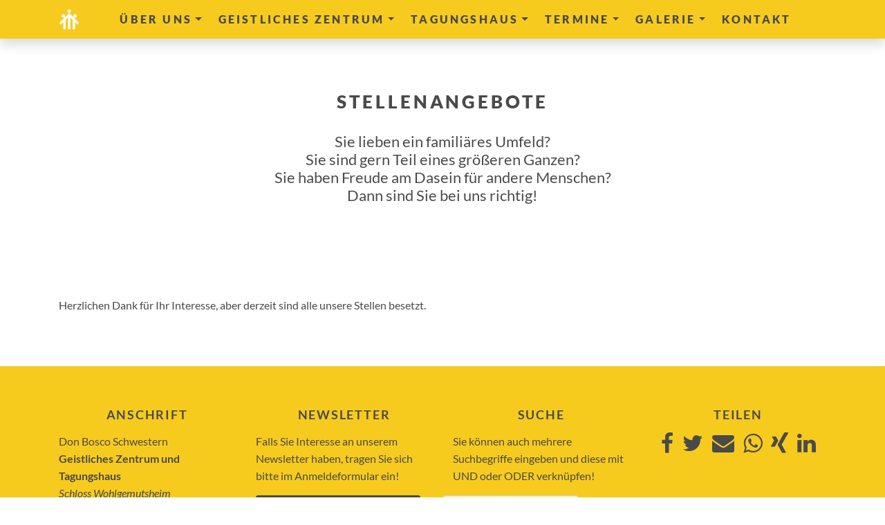

--- FILE ---
content_type: text/html; charset=UTF-8
request_url: https://www.schlosswohlgemutsheim.at/at/administration/jobs.php
body_size: 3840
content:
<!DOCTYPE HTML>
<html lang="de">

<head><!--
This website is powered by webEdition Content Management System.
For more information see: https://www.webEdition.org
-->
<meta name="generator" content="webEdition CMS"/><title>Jobs: Don Bosco Schwestern - Tirol</title>
<meta name="description" content="Hier finden Sie Stellenangebote, wenn wir jemanden für das Geistliches Zentrum und Tagungshaus 'Schloss Wohlgemutsheim' in Baumkirchen suchen. " />
<meta charset="UTF-8" />
<meta name="viewport" content="width=device-width, initial-scale=1, shrink-to-fit=no">
<meta name="robots" content="follow, index">


<meta itemprop="name" content="Jobs: Don Bosco Schwestern - Tirol">
<meta itemprop="description" content="Hier finden Sie Stellenangebote, wenn wir jemanden für das Geistliches Zentrum und Tagungshaus 'Schloss Wohlgemutsheim' in Baumkirchen suchen. ">
<meta itemprop="image" content="http://www.schlosswohlgemutsheim.at/media/socialmedia/google-1920x1080.jpg?m=1601304823">

<meta property="og:url" content="http://www.schlosswohlgemutsheim.at/at/administration/jobs.php">
<meta property="og:type" content="website">
<meta property="og:title" content="Jobs: Don Bosco Schwestern - Tirol">
<meta property="og:description" content="Hier finden Sie Stellenangebote, wenn wir jemanden für das Geistliches Zentrum und Tagungshaus 'Schloss Wohlgemutsheim' in Baumkirchen suchen. ">
<meta property="og:image" content="http://www.schlosswohlgemutsheim.at/media/socialmedia/facebook-1200x630.jpg?m=1601304814">

<meta name="twitter:card" content="summary">
<meta name="twitter:title" content="Jobs: Don Bosco Schwestern - Tirol">
<meta name="twitter:description" content="Hier finden Sie Stellenangebote, wenn wir jemanden für das Geistliches Zentrum und Tagungshaus 'Schloss Wohlgemutsheim' in Baumkirchen suchen. ">
<meta name="twitter:image" content="http://www.schlosswohlgemutsheim.at/media/socialmedia/twitter-1024x512.jpg?m=1601304831">
<meta name="twitter:url" content="http://www.schlosswohlgemutsheim.at/at/administration/jobs.php">
<meta name="twitter:creator" content="@macstoffl" />

<!-- Global site tag (gtag.js) - Google Analytics -->
<script async src="https://www.googletagmanager.com/gtag/js?id=UA-179373501-1"></script>
<script>
  window.dataLayer = window.dataLayer || [];
  function gtag(){dataLayer.push(arguments);}
  gtag('js', new Date());
  gtag('config', 'UA-179373501-1', { 'anonymize_ip': true });
</script>


<link href="https://fonts.googleapis.com/css?family=Lato:300,400,400i,700,900|Gochi+Hand&display=swap" rel="stylesheet">


<link href="/at/framework/css/bootstrap.min.css" rel="stylesheet">
<link href="/at/framework/css/jquery.smartmenus.bootstrap-4.css" rel="stylesheet">
<link href="/at/framework/css/font-awesome.min.css" rel="stylesheet">
<link href="/at/framework/css/ekko-lightbox.css" rel="stylesheet">
<link rel="stylesheet" title="DON BOSCO LESS STYLESHEET" media="all" xml="1" type="text/css" href="/at/framework/css/css.css?m=1768470008" />
<link rel="shortcut icon" type="image/x-icon" href="/media/icons/favicon.ico"/>
<link rel="icon" type="image/x-icon" href="/media/icons/favicon.ico"/>
<link rel="icon" type="image/gif" href="/media/icons/favicon.gif"/>
<link rel="icon" type="image/png" href="/media/icons/favicon.png"/>
<link rel="apple-touch-icon" href="/media/icons/apple-touch-icon.png"/>
<link rel="apple-touch-icon" href="/media/icons/apple-touch-icon-57x57.png" sizes="57x57"/>
<link rel="apple-touch-icon" href="/media/icons/apple-touch-icon-60x60.png" sizes="60x60"/>
<link rel="apple-touch-icon" href="/media/icons/apple-touch-icon-72x72.png" sizes="72x72"/>
<link rel="apple-touch-icon" href="/media/icons/apple-touch-icon-76x76.png" sizes="76x76"/>
<link rel="apple-touch-icon" href="/media/icons/apple-touch-icon-114x114.png" sizes="114x114"/>
<link rel="apple-touch-icon" href="/media/icons/apple-touch-icon-120x120.png" sizes="120x120"/>
<link rel="apple-touch-icon" href="/media/icons/apple-touch-icon-128x128.png" sizes="128x128"/>
<link rel="apple-touch-icon" href="/media/icons/apple-touch-icon-144x144.png" sizes="144x144"/>
<link rel="apple-touch-icon" href="/media/icons/apple-touch-icon-152x152.png" sizes="152x152"/>
<link rel="apple-touch-icon" href="/media/icons/apple-touch-icon-180x180.png" sizes="180x180"/>
<link rel="apple-touch-icon" href="/media/icons/apple-touch-icon-precomposed.png"/>
<link rel="icon" type="image/png" href="/media/icons/favicon-16x16.png" sizes="16x16"/>
<link rel="icon" type="image/png" href="/media/icons/favicon-32x32.png" sizes="32x32"/>
<link rel="icon" type="image/png" href="/media/icons/favicon-96x96.png" sizes="96x96"/>
<link rel="icon" type="image/png" href="/media/icons/favicon-160x160.png" sizes="160x160"/>
<link rel="icon" type="image/png" href="/media/icons/favicon-192x192.png" sizes="192x192"/>
<link rel="icon" type="image/png" href="/media/icons/favicon-196x196.png" sizes="196x196"/>
<meta name="msapplication-TileImage" content="/media/icons/win8-tile-144x144.png"/> 
<meta name="msapplication-TileColor" content="#ffffff"/> 
<meta name="msapplication-navbutton-color" content="#ffffff"/> 
<meta name="application-name" content="Don Bosco Schwestern"/> 
<meta name="msapplication-tooltip" content="Don Bosco Schwestern"/> 
<meta name="apple-mobile-web-app-title" content="Don Bosco Schwestern"/> 
<meta name="msapplication-square70x70logo" content="/media/icons/win8-tile-70x70.png"/> 
<meta name="msapplication-square144x144logo" content="/media/icons/win8-tile-144x144.png"/> 
<meta name="msapplication-square150x150logo" content="/media/icons/win8-tile-150x150.png"/> 
<meta name="msapplication-wide310x150logo" content="/media/icons/win8-tile-310x150.png"/> 
<meta name="msapplication-square310x310logo" content="/media/icons/win8-tile-310x310.png"/> 

</head>

<body><nav class="navbar navbar-expand-sm sticky-top shadow navbar-light bg-light">
<div class="container">

<a class="navbar-brand" href="/at/"><img src="/media/allgemein/donboscologoweiss.png?m=1579533809" height="30" class="d-inline-block align-top" /></a>

<button class="navbar-toggler" type="button" data-toggle="collapse" data-target="#navbarNavDropdown" aria-controls="navbarSupportedContent" aria-expanded="false" aria-label="Toggle navigation">
<span class="navbar-toggler-icon"></span>
</button>

<div class="collapse navbar-collapse" id="navbarNavDropdown">


<ul class="nav navbar-nav mx-auto"><li class="nav-item dropdown">
<a class="nav-link dropdown-toggle" href="#" id="navbarDropdown" role="button" data-toggle="dropdown">Über uns</a>
<ul class="dropdown-menu"><li class="nav-item"><a class="nav-link" href="/at/ueber-uns/don-bosco-schwestern.php">Don Bosco Schwestern</a></li>
<li class="nav-item"><a class="nav-link" href="/at/ueber-uns/freundeskreis.php">Freundeskreis</a></li>
<li class="nav-item"><a class="nav-link" href="/at/ueber-uns/mithelfen.php">Mithelfen</a></li>
<li class="nav-item"><a class="nav-link" href="/at/ueber-uns/team.php">Team</a></li>
<li class="nav-item"><a class="nav-link" href="/at/ueber-uns/ehrenamtliche.php">Ehrenamtliche MitarbeiterInnen</a></li>
</ul>
</li>
<li class="nav-item dropdown">
<a class="nav-link dropdown-toggle" href="#" id="navbarDropdown" role="button" data-toggle="dropdown">Geistliches Zentrum</a>
<ul class="dropdown-menu"><li class="nav-item"><a class="nav-link" href="/at/geistliches-zentrum/exerzitien.php">Exerzitien</a></li>
<li class="nav-item"><a class="nav-link" href="/at/geistliches-zentrum/einkehrtage.php">Einkehrtage - Oasentage</a></li>
<li class="nav-item"><a class="nav-link" href="/at/geistliches-zentrum/geistliche-begleitung-wegbegleitung.php">Geistliche Begleitung - Wegbegleitung</a></li>
<li class="nav-item"><a class="nav-link" href="/at/geistliches-zentrum/familienbegleitung.php">Angebote für Familien</a></li>
<li class="nav-item"><a class="nav-link" href="/at/geistliches-zentrum/kloster-auf-zeit.php">Kloster auf Zeit</a></li>
</ul>
</li>
<li class="nav-item dropdown">
<a class="nav-link dropdown-toggle" href="#" id="navbarDropdown" role="button" data-toggle="dropdown">Tagungshaus</a>
<ul class="dropdown-menu"><li class="nav-item"><a class="nav-link" href="/at/tagungshaus/raumangebot.php">Raumangebot</a></li>
<li class="nav-item"><a class="nav-link" href="/at/tagungshaus/zimmerangebot.php">Zimmerangebot</a></li>
<li class="nav-item"><a class="nav-link" href="/at/tagungshaus/service.php">Service</a></li>
<li class="nav-item"><a class="nav-link" href="/at/tagungshaus/lage.php">Lage</a></li>
<li class="nav-item"><a class="nav-link" href="/at/tagungshaus/nachhaltigkeit.php">Nachhaltigkeit</a></li>
</ul>
</li>
<li class="nav-item dropdown">
<a class="nav-link dropdown-toggle" href="#" id="navbarDropdown" role="button" data-toggle="dropdown">Termine</a>
<ul class="dropdown-menu"><li class="nav-item"><a class="nav-link" href="/at/termine/">Übersicht</a></li>
<li class="nav-item"><a class="nav-link" href="/at/termine/veranstaltungsfolder-2026.php">Veranstaltungsfolder 2026</a></li>
<li class="nav-item"><a class="nav-link" href="/at/termine/archiv.php">Archiv</a></li>
</ul>
</li>
<li class="nav-item dropdown">
<a class="nav-link dropdown-toggle" href="#" id="navbarDropdown" role="button" data-toggle="dropdown">Galerie</a>
<ul class="dropdown-menu"><li class="nav-item"><a class="nav-link" href="/at/galerie-allgemein/">Bilder</a></li>
<li class="nav-item"><a class="nav-link" href="/at/videos.php">Videos</a></li>
</ul>
</li>
<li class="nav-item"><a class="nav-link" href="/at/kontakt.php">Kontakt</a></li>
</ul>

</div>
</div>
</nav>
<div class="headliner" id="content">
<div class="container text-center">
<div class="row justify-content-center">
<div class="col-lg-9">

<p><a href="/at/"></a></p>
<h1>Stellenangebote</h1>
<h2>Sie lieben ein familiäres Umfeld? <br/>Sie sind gern Teil eines größeren Ganzen? <br/>Sie haben Freude am Dasein für andere Menschen? <br/>Dann sind Sie bei uns richtig! </h2>

&nbsp;
<p>&nbsp;</p>
</div>
</div>
</div>
</div>


<div class="inhalt"><div class="container">


<p>Herzlichen Dank für Ihr Interesse, aber derzeit sind alle unsere Stellen besetzt.&nbsp;</p>

</div></div>
<div class="vierer">
<div class="container">
<div class="row">


<div class="col-sm-6 col-md-3">
<h3 class="text-center">Anschrift</h3>
<p>Don Bosco Schwestern<br/><strong>Geistliches Zentrum und Tagungshaus </strong><br/><em>Schloss Wohlgemutsheim</em><br/>Schloßstraße 4<br/>A-6121 Baumkirchen
<p>Tel: +43 5224 52961<br/><a href="mailto:info@schlosswohlgemutsheim.at" class="btn btn-primary">Email</a></p></p>
</div>
<div class="col-sm-6 col-md-3">
<h3 class="text-center">Newsletter</h3>
<p>Falls Sie Interesse an unserem Newsletter haben, tragen Sie sich bitte im Anmeldeformular ein!
<p><a href="/at/newsletter.php" class="btn btn-primary">Anmeldeformular</a></p></p>
</div>


<div class="col-sm-6 col-md-3">
<h3 class="text-center">Suche</h3>
<p>Sie können auch mehrere Suchbegriffe eingeben und diese mit UND oder ODER verknüpfen!</p>

<form class="form-inline" method="post" name="we_global_form" action="/at/suchergebnisse.php"><div class="form-group row">
<input class="form-control input-sm mr-2" placeholder="Suchbegriff" name="we_lv_search_suche" type="text" value="" /><input type="hidden" name="we_from_search_suche" value="1" /><button type="submit" class="btn btn-bd btn-sm">Los</button></div>
<input type="hidden" name="securityToken" value="4500e2a202eef9a6ccb319e46d2f9991"/></form>
</div>


<div class="col-sm-6 col-md-3 text-center">
<h3>Teilen</h3>


<a target="_blank" href="https://www.facebook.com/sharer/sharer.php
?u=http://www.schlosswohlgemutsheim.at/at/administration/jobs.php&amp;title=" 
onclick="window.open(this.href,'targetWindow','toolbar=no,location=0,status=no,menubar=no,scrollbars=yes,resizable=yes,width=600,height=250'); return false;">
<i class="fa fa-facebook fa-2x" aria-hidden="true"></i></a>


<a target="_blank" href="https://twitter.com/intent/tweet
?url=http://www.schlosswohlgemutsheim.at/at/administration/jobs.php&amp;status= 
+http://www.schlosswohlgemutsheim.at/at/administration/jobs.php" 
onclick="window.open(this.href,'targetWindow','toolbar=no,location=0,status=no,menubar=no,scrollbars=yes,resizable=yes,width=600,height=250'); return false;">
<i class="fa fa-twitter fa-2x" aria-hidden="true"></i></a>


<a target="_blank" href="mailto:
?subject=&amp;body=%0D%0A%0D%0Ahttp://www.schlosswohlgemutsheim.at/at/administration/jobs.php" >
<i class="fa fa-envelope fa-2x" aria-hidden="true"></i></a>


<a href="whatsapp://send
?text=https://www.schlosswohlgemutsheim.at/at/administration/jobs.php" data-action="share/whatsapp/share">
<i class="fa fa-whatsapp fa-2x"></i></a>


<a target="_blank" href="https://www.xing.com/spi/shares/new?url=http://www.schlosswohlgemutsheim.at/at/administration/jobs.php">
<i class="fa fa-xing fa-2x"></i></a>


<a target="_blank" href="https://www.linkedin.com/shareArticle
?mini=true
&amp;url=http://www.schlosswohlgemutsheim.at/at/administration/jobs.php&amp;summary=">
<i class="fa fa-linkedin fa-2x"></i></a>


</div>

</div>
</div>
</div><div class="fuss">
<div class="container text-center">

<p>
<script type="text/javascript">
var jetzt = new Date();
var Jahr = jetzt.getFullYear();
document.write("© " +  Jahr);
</script>
Deutschsprachige Provinz der Don Bosco Schwestern<br />
<a class="btn btn-link" href="/at/administration/jobs.php">Jobs</a><a class="btn btn-link" href="/at/administration/impressum.php">Impressum</a><a class="btn btn-link" href="/at/administration/datenschutz.php">Datenschutz</a><a class="btn btn-link" href="/at/administration/bankverbindung.php">Bankverbindung</a></p>

<a id="back-to-top" href="#" class="btn btn-scroll btn-sm back-to-top" role="button" title="Hier gehts schnell nach oben" data-toggle="tooltip" data-placement="left"><i class="fa fa-chevron-up"></i></a>

</div>
</div>
</div>

<script type="text/javascript" src="/at/framework/js/jquery-3.2.1.min.js"></script>
<script type="text/javascript" src="/at/framework/js/bootstrap.bundle.min.js"></script>
<script type="text/javascript" src="/at/framework/js/jquery.smartmenus.min.js"></script>
<script type="text/javascript" src="/at/framework/js/jquery.smartmenus.bootstrap-4.min.js"></script>
<script type="text/javascript" src="/at/framework/js/back-to-top.js"></script>
<script type="text/javascript" src="/at/framework/js/jquery.cookiebar.js"></script>
<script type="text/javascript" src="/at/framework/js/ekko-lightbox.min.js"></script>
<script type="text/javascript">

$('.carousel').carousel({
  interval: 6000,
  pause: "false"
});

$(document).on('click', '[data-toggle="lightbox"]', function(event) {
                event.preventDefault();
                $(this).ekkoLightbox();
            });

$.cookieBar({
declineButton: false
});

</script>
<script>
document.addEventListener('DOMContentLoaded', function() {
    const bruecke = document.getElementById('bruecke');
    if (!bruecke) return;

    // Alle Links in #bruecke finden
    const links = bruecke.querySelectorAll('a');
    links.forEach(link => {
        // Prüfen, ob der Link kein Bild enthält (wir wollen nur Text-Links)
        if (!link.querySelector('img')) {
            link.classList.add('btn', 'btn-bd', 'btn-sm');
            // Optional: Falls der Button eine eigene Zeile braucht:
            // link.style.display = 'inline-block'; 
            // link.style.marginTop = '10px';
        }
    });

    // Bilder responsive (hast du teils schon im HTML, aber sicher ist sicher)
    bruecke.querySelectorAll('img').forEach(img => {
        if (!img.classList.contains('img-fluid')) {
            img.classList.add('img-fluid');
        }
    });
});
</script>

<div style="z-index: 1000;text-align:right;font-size:10px;color:grey;display:block !important;"><a style="display:inline !important;" title="This page was created with webEdition CMS" href="https://www.webEdition.org" target="_blank" rel="noopener">powered by webEdition CMS</a></div></body>
</html>

--- FILE ---
content_type: text/css
request_url: https://www.schlosswohlgemutsheim.at/at/framework/css/css.css?m=1768470008
body_size: 2456
content:
@charset "UTF-8";
/* lato-300 - latin */
@font-face {
  font-display: swap;
  /* Check https://developer.mozilla.org/en-US/docs/Web/CSS/@font-face/font-display for other options. */
  font-family: "Lato";
  font-style: normal;
  font-weight: 300;
  src: url("../fonts/lato-v24-latin-300.woff2") format("woff2");
  /* Chrome 36+, Opera 23+, Firefox 39+, Safari 12+, iOS 10+ */
}
/* lato-regular - latin */
@font-face {
  font-display: swap;
  /* Check https://developer.mozilla.org/en-US/docs/Web/CSS/@font-face/font-display for other options. */
  font-family: "Lato";
  font-style: normal;
  font-weight: 400;
  src: url("../fonts/lato-v24-latin-regular.woff2") format("woff2");
  /* Chrome 36+, Opera 23+, Firefox 39+, Safari 12+, iOS 10+ */
}
/* lato-italic - latin */
@font-face {
  font-display: swap;
  /* Check https://developer.mozilla.org/en-US/docs/Web/CSS/@font-face/font-display for other options. */
  font-family: "Lato";
  font-style: italic;
  font-weight: 400;
  src: url("../fonts/lato-v24-latin-italic.woff2") format("woff2");
  /* Chrome 36+, Opera 23+, Firefox 39+, Safari 12+, iOS 10+ */
}
/* lato-700 - latin */
@font-face {
  font-display: swap;
  /* Check https://developer.mozilla.org/en-US/docs/Web/CSS/@font-face/font-display for other options. */
  font-family: "Lato";
  font-style: normal;
  font-weight: 700;
  src: url("../fonts/lato-v24-latin-700.woff2") format("woff2");
  /* Chrome 36+, Opera 23+, Firefox 39+, Safari 12+, iOS 10+ */
}
/* lato-900 - latin */
@font-face {
  font-display: swap;
  /* Check https://developer.mozilla.org/en-US/docs/Web/CSS/@font-face/font-display for other options. */
  font-family: "Lato";
  font-style: normal;
  font-weight: 900;
  src: url("../fonts/lato-v24-latin-900.woff2") format("woff2");
  /* Chrome 36+, Opera 23+, Firefox 39+, Safari 12+, iOS 10+ */
}
/* gochi-hand-regular - latin */
@font-face {
  font-display: swap;
  /* Check https://developer.mozilla.org/en-US/docs/Web/CSS/@font-face/font-display for other options. */
  font-family: "Gochi Hand";
  font-style: normal;
  font-weight: 400;
  src: url("../fonts/gochi-hand-v23-latin-regular.woff2") format("woff2");
  /* Chrome 36+, Opera 23+, Firefox 39+, Safari 12+, iOS 10+ */
}
/* ABSTAND */
.abstandobenunten {
  padding-top: 60px;
  padding-bottom: 60px;
}
.abstandoben {
  padding-top: 60px;
}
.abstandunten {
  padding-bottom: 60px;
}
.keinabstandunten {
  margin-bottom: 0;
}
/* GENERELL */
body {
  font-family: "Lato", sans-serif;
  color: #4a4a4a;
}
.img-rounded {
  border-radius: 3px;
}
.pagination > li > a, .pagination > li > span, .pagination > li > a:hover, .pagination > li > span:hover, .pagination > li > a:focus, .pagination > li > span:focus {
  color: #b5ce2b;
}
.back-to-top {
  cursor: pointer;
  position: fixed;
  bottom: 30px;
  right: 30px;
  display: none;
  background-color: #313131;
  color: #fff;
}
.thumbnail {
  border: 0;
}
hr {
  margin-top: 30px;
  margin-bottom: 30px;
  border: 0;
  border-top: 1px dotted #dfdfdf;
  clear: both;
}
.page-header {
  margin-top: 30px;
  margin-bottom: 60px;
}
.form-control {
  background-color: rgba(255, 255, 255, 0.7);
}
a {
  color: #b5ce2b;
}
.img-dark {
  filter: brightness(80%);
}
.markergelb {
  background-color: rgba(246, 203, 30, 0.3);
  padding: 3px 0px;
}
.markergrau {
  background-color: rgba(74, 74, 74, 0.1);
  padding: 3px 0px;
}
.mitverlauf {
  background: #fdf7dd;
  background: -moz-linear-gradient(45deg, #fdf7dd 0%, white 43%, white 100%);
  background: -webkit-gradient(left bottom, right top, color-stop(0%, #fdf7dd), color-stop(43%, white), color-stop(100%, white));
  background: -webkit-linear-gradient(45deg, #fdf7dd 0%, white 43%, white 100%);
  background: -o-linear-gradient(45deg, #fdf7dd 0%, white 43%, white 100%);
  background: -ms-linear-gradient(45deg, #fdf7dd 0%, white 43%, white 100%);
  background: linear-gradient(45deg, #fdf7dd 0%, white 43%, white 100%);
  filter: progid:DXImageTransform.Microsoft.gradient(startColorstr="#fdf7dd", endColorstr="#ffffff", GradientType=1);
}
.modal-title {
  margin-top: 0;
  margin-bottom: 0;
}
/* TYPE */
h1 {
  font-size: 1.6em;
  margin-bottom: 30px;
  font-weight: 900;
  text-transform: uppercase;
  letter-spacing: 0.15em;
}
h2 {
  font-size: 1.4em;
  line-height: 1.2em;
  font-weight: 400;
}
h3 {
  font-size: 1.1em;
  margin-bottom: 15px;
  text-transform: uppercase;
  letter-spacing: 0.1em;
  font-weight: 700;
}
h4 {
  font-size: 1.1em;
  margin-top: -10px;
  margin-bottom: 60px;
  font-weight: 400;
}
h5 {
  font-size: 1.6em;
  letter-spacing: 0.1em;
  font-weight: 700;
}
p {
  font-size: 1em;
  line-height: 1.6em;
  font-weight: 400;
}
/* NAVBAR */
.navbar {
  background-color: #f6cb1e !important;
}
.navbar-nav .nav-link {
  color: #4a4a4a !important;
  font-weight: 900;
  text-transform: uppercase;
  letter-spacing: 0.2em;
}
.navbar-nav > .active > a {
  color: #fff !important;
}
/* KARUSSELL */
.carousel-caption {
  color: #fff;
  font-size: 1.3em;
  margin-bottom: 15px;
  text-transform: uppercase;
  letter-spacing: 0.1em;
  font-weight: 900 !important;
  text-shadow: 2px 2px 3px rgba(0, 0, 0, 0.7);
}
/* NAV TABS */
.nav-tabs {
  border-bottom: 0;
}
.nav-tabs .nav-link {
  border: 0;
}
.nav-tabs .nav-item.show .nav-link, .nav-tabs .nav-link {
  background-color: #a5aaae;
  color: #fff;
}
.nav-tabs .nav-item.show .nav-link, .nav-tabs .nav-link:hover {
  background-color: #f6cb1e;
  color: #fff;
}
.nav-tabs .nav-link.active {
  background-color: #eee;
  color: #4a4a4a;
}
.nav-item {
  margin-right: 8px;
}
.tab-content {
  padding: 30px;
  background-color: #eee;
  border-bottom-left-radius: 3px;
  border-bottom-right-radius: 3px;
  border-top-right-radius: 3px;
}
/* BEREICHE */
.headliner {
  padding: 60px 0;
}
.inhalt {
  padding: 0 0 60px 0;
}
.vierer {
  background-color: #f6cb1e;
  padding: 60px 0;
}
.vierer .fa {
  color: #4a4a4a;
  margin-right: 5px;
  margin-left: 5px;
}
.vierer .fa:hover {
  color: #fff;
}
.fuss {
  background-color: #4a4a4a;
  padding: 30px 0;
}
.fuss p {
  color: #f6cb1e;
}
/* BUTTONS */
.btn {
  text-shadow: 0 0 0 rgba(0, 0, 0, 0);
  font-weight: 700;
  border-radius: 3px;
  text-transform: uppercase;
  letter-spacing: 0.2em;
}
.btn-link {
  color: #f6cb1e;
  text-transform: uppercase;
}
.btn-link:hover {
  color: #fff;
  text-decoration: none;
}
.btn-bd {
  color: #fff;
  background-color: #a5aaae;
  border-color: #a5aaae;
  text-decoration: none;
  display: inline-block;
}
.btn-bd:hover {
  color: #4a4a4a;
  background-color: #f6cb1e;
  border-color: #f6cb1e;
}
.btn-primary {
  background-color: #4a4a4a;
  color: #f6cb1e;
  border-color: #4a4a4a;
}
.btn-primary:hover {
  background-color: #fff;
  color: #4a4a4a;
  border-color: #fff;
}
.accordion .btn-link {
  color: #000;
}
[data-toggle="collapse"] .fa:before {
  content: "";
}
[data-toggle="collapse"].collapsed .fa:before {
  content: "";
}
/* CARDS */
.card {
  background-color: #fff;
}
.card-header {
  color: #fff;
  background-color: #f6cb1e;
  font-size: 1.1em;
  font-weight: 900;
  text-transform: uppercase;
  letter-spacing: 0.25em;
  border: 0;
}
.card-body {
  padding-top: 30px;
  padding-bottom: 30px;
}
.card-footer {
  background-color: #4a4a4a;
  border-top: 0;
}
.card-link {
  color: #fff;
  text-transform: uppercase;
  letter-spacing: 0.2em;
}
/* VIDEO */
.video-list-thumbs > li {
  margin-bottom: 12px;
}
.video-list-thumbs > li > a {
  display: block;
  position: relative;
  background-color: #eee;
  color: #4a4a4a;
  padding: 8px;
}
.video-list-thumbs > li > a:hover {
  background-color: #f6cb1e;
  transition: all 500ms ease;
  box-shadow: 0 2px 4px rgba(0, 0, 0, 0.3);
  text-decoration: none;
}
.video-list-thumbs h2 {
  bottom: 0;
  font-size: 1.2em;
  height: 33px;
  margin: 8px 0 0;
}
.video-list-thumbs .fa-youtube-play {
  color: #fff;
  font-size: 60px;
  opacity: 0.6;
  position: absolute;
  right: 39%;
  top: 31%;
  text-shadow: 0 1px 3px rgba(0, 0, 0, 0.5);
}
.video-list-thumbs > li > a:hover .glyphicon-play-circle {
  color: #fff;
  opacity: 1;
  text-shadow: 0 1px 3px rgba(0, 0, 0, 0.8);
  transition: all 500ms ease;
}
.video-list-thumbs .duration {
  background-color: #f6cb1e;
  border-radius: 2px;
  color: #fff;
  font-size: 11px;
  font-weight: bold;
  left: 12px;
  line-height: 13px;
  padding: 2px 3px 1px;
  position: absolute;
  top: 12px;
}
.video-list-thumbs > li > a:hover .duration {
  background-color: #000;
  transition: all 500ms ease;
}
@media (min-width: 320px) and (max-width: 480px) {
  .video-list-thumbs .glyphicon-play-circle {
    font-size: 35px;
    right: 36%;
    top: 27%;
  }
  .video-list-thumbs h2 {
    bottom: 0;
    font-size: 12px;
    height: 22px;
    margin: 8px 0 0;
  }
}
/* BILDER FÜR WYSIWYG */
.img-responsive-links {
  float: left !important;
  border: 0;
  -ms-interpolation-mode: bicubic;
  max-width: 100%;
  height: auto;
  width: auto;
  border-radius: 6px;
  margin-right: 15px;
  margin-bottom: 15px;
}
.img-responsive-rechts {
  float: right !important;
  border: 0;
  -ms-interpolation-mode: bicubic;
  max-width: 100%;
  height: auto;
  width: auto;
  border-radius: 6px;
  margin-left: 15px;
  margin-bottom: 15px;
}
.img-50-links {
  float: left;
  border: 0;
  -ms-interpolation-mode: bicubic;
  max-width: 50%;
  height: auto;
  width: auto;
  border-radius: 6px;
  margin-right: 15px;
  margin-bottom: 15px;
}
.img-50-rechts {
  float: right !important;
  border: 0;
  -ms-interpolation-mode: bicubic;
  max-width: 50%;
  height: auto;
  width: auto;
  border-radius: 6px;
  margin-left: 15px;
  margin-bottom: 15px;
}
.img-33-links {
  float: left !important;
  border: 0;
  -ms-interpolation-mode: bicubic;
  max-width: 33%;
  height: auto;
  width: auto;
  border-radius: 6px;
  margin-right: 15px;
  margin-bottom: 15px;
}
.img-33-rechts {
  float: right !important;
  border: 0;
  -ms-interpolation-mode: bicubic;
  max-width: 33%;
  height: auto;
  width: auto;
  border-radius: 6px;
  margin-left: 15px;
  margin-bottom: 15px;
}
.img-25-links {
  float: left !important;
  border: 0;
  -ms-interpolation-mode: bicubic;
  max-width: 25%;
  height: auto;
  width: auto;
  border-radius: 6px;
  margin-right: 15px;
  margin-bottom: 15px;
}
.img-25-rechts {
  float: right !important;
  border: 0;
  -ms-interpolation-mode: bicubic;
  max-width: 25%;
  height: auto;
  width: auto;
  border-radius: 6px;
  margin-left: 15px;
  margin-bottom: 15px;
}
/* COOKIE BAR */
#cookie-bar {
  background: #282828;
  height: auto;
  line-height: 24px;
  color: #eeeeee;
  text-align: center;
  padding: 10px 0;
}
#cookie-bar.fixed {
  position: fixed;
  top: 0;
  left: 0;
  width: 100%;
}
#cookie-bar.fixed.bottom {
  bottom: 0;
  top: auto;
  z-index: 1000;
}
#cookie-bar p {
  margin: 0;
  padding: 0;
}
#cookie-bar a {
  color: #fff;
  display: inline-block;
  border-radius: 3px;
  text-decoration: none;
  padding: 0 6px;
  margin-left: 8px;
}
#cookie-bar .cb-enable {
  background: #82b646;
}
#cookie-bar .cb-enable:hover {
  background: #4a4a4a;
}
#cookie-bar .cb-disable {
  background: #f6ae01;
}
#cookie-bar .cb-disable:hover {
  background: #bb0000;
}
#cookie-bar .cb-policy {
  background: #0033bb;
}
#cookie-bar .cb-policy:hover {
  background: #0055dd;
}
/* GOOGLE SEO STYLE */
.google {
  margin-top: 15px;
  margin-bottom: 15px;
  border-radius: 2px;
  box-shadow: 0 0 5px 0 rgba(0, 0, 0, 0.12);
  background-color: #fff;
  border: 1px solid #e7e7e7;
  padding: 30px;
  max-width: 700px;
}
.google .title {
  color: #1a0dab;
  cursor: pointer;
  font-family: arial, regular;
  font-size: 18px;
  font-weight: 400;
  text-align: left;
  text-decoration: none;
  visibility: visible;
  white-space: nowrap;
}
.google .title:hover {
  text-decoration: underline;
}
.google .link {
  color: #006621 !important;
  font-family: arial, regular;
  font-size: 14px;
  font-style: normal;
  font-weight: 400;
  line-height: 24px;
  text-align: left;
  text-decoration: none;
  visibility: visible;
}
.google .description {
  color: #545454;
  font-family: arial, regular;
  font-size: 13px;
  font-weight: 400;
  text-align: left;
  visibility: visible;
  word-wrap: break-word;
}
.google .arrow {
  border-bottom-color: #006621;
  border-bottom-style: solid;
  border-bottom-width: 0;
  border-left-color: transparent;
  border-left-style: solid;
  border-left-width: 4px;
  border-right-color: transparent;
  border-right-style: solid;
  border-right-width: 4px;
  border-top-color: #006621;
  border-top-style: solid;
  border-top-width: 5px;
  color: gray;
  cursor: default;
  font-family: arial, sans-serif;
  font-size: 11px;
  font-weight: 700;
  height: 0;
  position: absolute;
  line-height: 27px;
  margin-left: 3px;
  margin-top: 6px;
  text-align: center;
  -webkit-user-select: none;
  -moz-user-select: none;
  -ms-user-select: none;
  user-select: none;
  visibility: visible;
  white-space: nowrap;
  width: 0;
}
